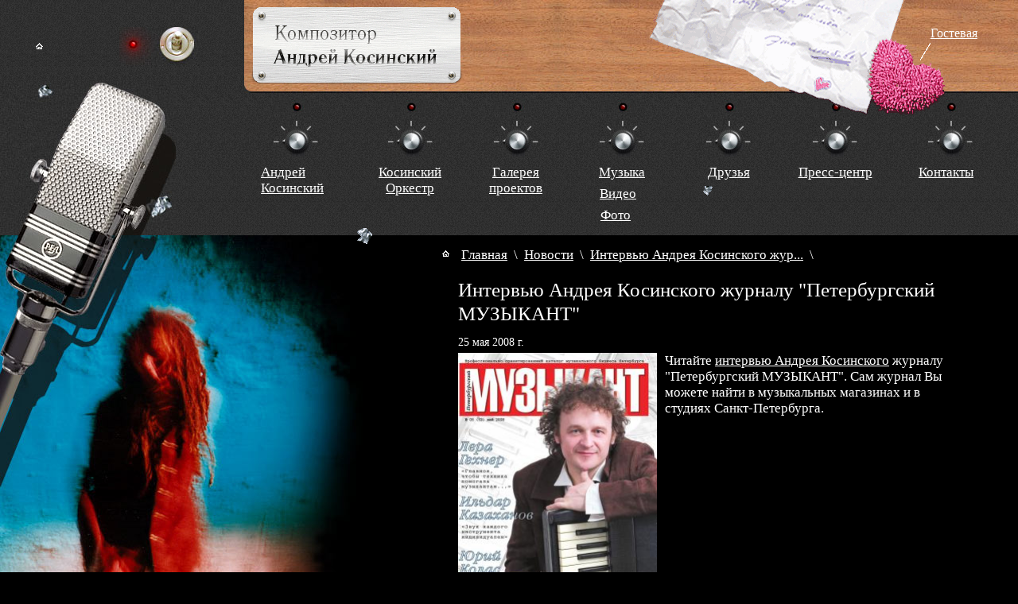

--- FILE ---
content_type: text/html; charset=UTF-8
request_url: https://kosinski.ru/news/11_news/
body_size: 3163
content:



<!DOCTYPE HTML PUBLIC "-//W3C//DTD HTML 4.01 Transitional//EN" "http://www.w3.org/TR/html4/loose.dtd">
<html>
<head>
<title>Интервью Андрея Косинского журналу "Петербургский МУЗЫКАНТ" - Андрей Косинский. Сайт композитора | Композитор Андрей Косинский</title>
<meta name="keywords"    content="Андрей Косинский, Золотые купола, По галерной улице, Косинский, Я это Я">
<meta name="description" content="Официальный сайт композитора Андрея Косинского">
<meta http-equiv="Content-Type" content="text/html; charset=UTF-8">
<link rel="stylesheet" type="text/css" href="/images/public/setup/normal/main.css?v2">
<link rel="stylesheet" type="text/css" href="/images/public/setup/normal/colorbox/colorbox.css">
<script language="JavaScript" src="/images/public/setup/normal/popup.js" type="text/javascript"></script>
<script src="/js/jquery.js" type="text/javascript"></script>
<script src="/js/jquery.colorbox.js" type="text/javascript"></script>
<script src="/js/jquery.colorbox.loader.js" type="text/javascript"></script>
<script src="/js/siteset.policy.js" type="text/javascript"></script>
</head>
<body>
<script language="JavaScript" src="/images/public/setup/normal/ajaxhandler.js" type="text/javascript"></script>
<script type="text/javascript">
<!--
function GetPhoto(photo_page) {
 SetDataInContainer("/media/ajax/get_photo/?photo_page="+photo_page, "PhotoContainer");
}
-->
</script>
<table width="100%" border="0" cellpadding="0" cellspacing="0" class="main">
 <tr>
  <td width="5%" align="right"><a href="/"><img src="/images/public/setup/normal/icon_home.gif" alt="На главную" width="18" height="13"></a></td>
  <td width="24%" align="center"><img src="/images/public/setup/normal/top_pic1.jpg" alt="" width="101" height="49"></td>
  <td colspan="2" class="title_bg" valign="top"><img src="/images/public/setup/normal/title_l.jpg" alt="" width="50" height="117" class="title_l">
   <table cellpadding="0" cellspacing="0" border="0" style="position:relative; z-index:20;">
    <tr>
     <td><div style="position:relative; left:-80px; top:9px;"><img style="background:url(/images/public/setup/normal/sh.png);" src="/images/public/setup/normal/spacer.gif" alt="" width="271" height="100" class="png"><a href="/" title="Юбилейный концерт Андрея Косинского"><img src="/images/public/setup/normal/logo.gif" alt="Юбилейный концерт Андрея Косинского" width="261" height="95" class="logo"></a></div></td>
    </tr>
   </table>
  </td>
 </tr>
 <tr style="height:179px;">
  <td colspan="2" nowrap="nowrap"></td>
  <td valign="top">
   <table width="100%" cellpadding="0" cellspacing="0" border="0">
    <tr valign="top">
     <td width="12%"><img src="/images/public/setup/normal/butt.jpg" width="58" height="83" name="menu1" alt=""><div class="tmenu" style="position:relative; left:-15px;"><a href="/about_use/" onmouseover="over('menu1');" onmouseout="out('menu1');">Андрей Косинский</a></div></td>
     <td width="15%" align="center"><img src="/images/public/setup/normal/butt.jpg" width="58" height="83" name="menu2" alt=""><div class="tmenu"><a href="/orchestra/" onmouseover="over('menu2');" onmouseout="out('menu2');">Косинский<br>Оркестр</a></div></td>
     <td width="15%" align="center"><img src="/images/public/setup/normal/butt.jpg" width="58" height="83" name="menu7" alt=""><div class="tmenu"><a href="/projects/" onmouseover="over('menu7');" onmouseout="out('menu7');">Галерея<br>проектов</a></div></td>
     <td width="15%" align="center"><img src="/images/public/setup/normal/butt.jpg" width="58" height="83" name="menu3" alt=""><div class="tmenu" ><a href="/music/" onmouseover="over('menu3');" onmouseout="out('menu3');">Музыка</a></div><div style="position:relative; left:-5px;" class="tmenu"><a href="/video/" onmouseover="over('menu3');" onmouseout="out('menu3');">Видео</a></div><div style="position:relative; left:-8px;" class="tmenu"><a href="/photo/" onmouseover="over('menu3');" onmouseout="out('menu3');">Фото</a></div></td>
     <td width="15%" align="center"><img src="/images/public/setup/normal/butt.jpg" width="58" height="83" name="menu6" alt=""><div class="tmenu"><a href="/friends/" onmouseover="over('menu6');" onmouseout="out('menu6');">Друзья</a></div></td>
     <td width="15%" align="center"><img src="/images/public/setup/normal/butt.jpg" width="58" height="83" name="menu5" alt=""><div class="tmenu"><a href="/smi/" onmouseover="over('menu5');" onmouseout="out('menu5');">Пресс-центр</a></div></td>
     <td width="12%" align="right"><img src="/images/public/setup/normal/butt.jpg" width="58" height="83" name="menu4" alt=""><div class="tmenu"><a href="/contacts/" onmouseover="over('menu4');" onmouseout="out('menu4');">Контакты</a></div></td>
    </tr>
   </table>
  </td>
  <td width="5%" nowrap="nowrap"></td>
 </tr>
 <tr style="height:100%;" valign="top">
   <td colspan="4" style="background:url(/images/public/setup/normal/kos1.jpg) top left no-repeat;">
   <table width="100%" cellpadding="0" cellspacing="0" border="0">
    <tr valign="top">
     <td width="25%" nowrap="nowrap"></td>
     <td width="20%">
      



     </td>
     <td width="50%">
      <div class="path"><a href="/"><img src="/images/public/setup/normal/icon_home.gif" alt="На главную" width="18" height="13" style="margin-right:7px;"></a> <a href="/">Главная</a> &nbsp;\&nbsp;
 <a href="/news/">Новости</a> &nbsp;\&nbsp;
 <a href="/news/11_news/">Интервью Андрея Косинского жур...</a> &nbsp;\&nbsp;
 </div>  
      <h1>Интервью Андрея Косинского журналу "Петербургский МУЗЫКАНТ"</h1>
<table width="100%" border="0" cellpadding="0" cellspacing="0">
 <tr>
  <td valign="top">
  <div class="news_data" style="margin-bottom:5px;">25 мая 2008 г.</div>
  <a href="/content/setup/pics/news/kosinskijoblogka.jpg" target="_blank" title="Увеличить" onclick="iOpen('/content/setup/pics/news/kosinskijoblogka.jpg',781,1105,'Интервью Андрея Косинского журналу &quot;Петербургский МУЗЫКАНТ&quot;'); return false;">
   <img width="250" src="/preview/250x0/content/setup/pics/news/kosinskijoblogka.jpg" style="margin-right:10px; margin-bottom:10px;" align="left" alt="Увеличить"></a>     <p>Читайте <a href="/smi/published/22/">интервью&nbsp;Андрея Косинского</a> журналу &quot;Петербургский МУЗЫКАНТ&quot;.&nbsp;Сам журнал Вы можете найти в музыкальных магазинах и в студиях Санкт-Петербурга.</p>
                                                                                      
  <br clear="all">                                                                                    
  <div align="right">
           </div>
  </td>
 </tr>
 </table>
      <br><br>
     </td>
     <td width="5%" nowrap="nowrap"></td>
    </tr>
   </table>
  </td>
 </tr>
 <tr style="height:234px;">
  <td colspan="4" style="background:url(/images/public/setup/normal/foto_bg.jpg);">
   <table width="100%" cellpadding="0" cellspacing="0" border="0">
    <tr valign="top">
     <td width="4%" nowrap="nowrap"></td>
     <td width="34%">
      <table cellpadding="0" cellspacing="0" border="0">
       <tr>
        <td width="95"><img src="/images/public/setup/normal/foto_pic1.gif" alt="" width="70" height="73" style="margin-top:40px;"></td>
                <td><div class="hd_black"><a href="/video/">Видео</a></div>
        <div id="VideoContainer">
                  <div class="photo"><a href="/video/proekt/proekt/"><img src="/preview/0x122/content/setup/pics/video/snimok-ehkrana-2022-01-11-v-18.29.15.png" alt="" height="122"></a></div>
                 </div>
                </td>
       </tr>
      </table>
     </td>
     <td width="34%" align="center">
      <div id="PhotoContainer">
              <table cellpadding="0" cellspacing="0" border="0">
        <tr>
         <td colspan="3" align="center" class="hd_black"><a href="/photo/">Фотографии</a></td>
        </tr>
        <tr>
         <td width="81"><a href="?photo_page=190" onclick="GetPhoto(190); return false;"><img src="/images/public/setup/normal/foto_pic2.gif" alt="" width="56" height="39" style="margin-right:25px;"></a></td>
         <td>
                              <div class="photo">
           <a class="colorbox_photo" href="/content/setup/pics/photo/te1.gif" title="">
            <img src="/preview/0x122/content/setup/pics/photo/te1.gif" alt="Увеличить" height="122">
          <div style="position:relative;"><img style="background-image: url(/images/public/setup/normal/blick.png); position:absolute; top:-135px; left:50%; margin-left:-41px; z-index:2;" src="/images/public/setup/normal/spacer.gif" width="82" height="122" border="0" alt="" class="png"></div>
           </a>
          </div>
                             </td>
         <td width="81"><a href="?photo_page=192" onclick="GetPhoto(192); return false;"><img src="/images/public/setup/normal/foto_pic3.gif" alt="" width="56" height="39" style="margin-left:25px;"></a></td>
        </tr>
       </table>
             </div>
     </td>
     <td width="28%"><div style="position:relative;height:234;"><img src="/images/public/setup/normal/foto_pic4.gif" alt="" width="248" height="245" style="position:absolute; right:0; top:-6px;"></div></td>
    </tr>
   </table>
  </td>
 </tr>
 <tr  style="height:230px;">
  <td width="5%" nowrap="nowrap"></td>
  <td width="24%" class="copy">
   <img src="/images/public/setup/normal/logo_m.gif" alt="" width="87" height="32">
   <noindex><div style="margin-bottom:25px; margin-top:7px;">Дизайн - &laquo;<a href="http://metrographica.ru">Метрографика</a>&raquo;</div></noindex>
   <img src="/images/public/setup/normal/logo_softart.gif" alt="" width="125" height="36">
   <div style="margin-top:7px;">Программирование - &laquo;<a href="http://www.softart.ru">Софтарт</a>&raquo</div>
  </td>
  <td valign="top" style="padding-bottom:10px;">
      <noindex>
   <h2 style="margin-top:35px;">Партнёры</h2>
   <table cellpadding="0" cellspacing="0" border="0">
    <tr valign="top">
         <td style="padding-right:40px;">
      <a href="http://gnezdogluharya.ru" target="_blank"><img src="/content/setup/pics/partners/a-d41a8e3d.jpg" alt=""></a>     </td>
              <td style="padding-right:40px;">
      <a href="http://argumenti.ru/culture/2013/02/230943" target="_blank"><img src="/content/setup/pics/partners/an-logo-www-1-1.jpg" alt=""></a>     </td>
              <td style="padding-right:40px;">
      <a href="http://rcdc.ru" target="_blank"><img src="/content/setup/pics/partners/logo-kdk.gif" alt=""></a>     </td>
              <td style="padding-right:40px;">
      <a href="http://www.infobalt.spb.ru/" target="_blank"><img src="/content/setup/pics/partners/radiobalticalogo.jpg" alt=""></a>     </td>
              <td style="padding-right:40px;">
      <a href="http://www.radiomv.ru" target="_blank"><img src="/content/setup/pics/partners/mv.gif" alt=""></a>     </td>
     </tr><tr><td height="10">&nbsp;</td></tr>         <td style="padding-right:40px;">
      <a href="http://www.nevskoevremya.spb.ru/" target="_blank"><img src="/content/setup/pics/partners/nvlogo.jpg" alt=""></a>     </td>
              <td style="padding-right:40px;">
      <a href="http://www.vppress.ru/" target="_blank"><img src="/content/setup/pics/partners/vplogo.jpg" alt=""></a>     </td>
              <td style="padding-right:40px;">
      <a href="http://www.supergorod.ru" target="_blank"><img src="/content/setup/pics/partners/pitermuzykantlogo.jpg" alt=""></a>     </td>
             <td>&nbsp;</td><td>&nbsp;</td></tr>    </noindex>
    </table>
      <div class="f-link">
                  </div>

  </td>
  <td width="5%" nowrap="nowrap"></td>
 </tr>

</table>
<img src="/images/public/setup/normal/top_pic2.gif" alt="" width="374" height="147" style="position:absolute; top:0; right:7%; z-index:5;">
<img src="/images/public/setup/normal/left_pic1.jpg" alt="" width="221" height="192" style="position:absolute; top:104px; left:0; z-index:5;">
<img src="/images/public/setup/normal/bum1.gif" alt="" width="20" height="21" style="position:absolute; top:286px; left:35%; z-index:5;">
<img src="/images/public/setup/normal/bum2.gif" alt="" width="14" height="15" style="position:absolute; top:232px; left:69%; z-index:5;">
<div style="position:absolute; top:33px; right:4%; z-index:10; font-size:100%;"><a href="/guest_book/">Гостевая</a></div>
</body>
</html>
<!-- generated by SoftArt SiteSet 3.0 R21 in 0.2043898 sec. [new] -->

--- FILE ---
content_type: text/css
request_url: https://kosinski.ru/images/public/setup/normal/main.css?v2
body_size: 3652
content:
* html img.png { background-image: none !important; behavior: url('/images/public/setup/normal/pngfix.htc'); }
*	{
	font-size:100.01%;
	margin:0;
	padding:0;
	}
html,body {
	height:100%;
	}
body 	{
	font-family: "Times New Roman", serif;
	color:#fff;
	background:#000 url(top_bg.gif) top left repeat-x;
	}
table.main {
	height:100%;
	min-width:955px;
	width:expression((documentElement.clientWidth||document.body.clientWidth)<955?'955px':'100%');
	font-size:1.06em;
  	}
a	{
	color:#fff;
	text-decoration:underline;
      	}
a:hover	{
	color:#ccc;
	text-decoration:underline;
        }
img	{
	border:0;
	}
h1	{
	font-size:1.5em;
	font-weight:normal;
	color:#fff;
	margin:0.75em 0 0.5em 0;
        }
h2	{
	font-size:1.3em;
	font-weight:normal;
	color:#fff;
        }
h3	{
	font-size:1.1em;
	font-weight:normal;
	color:#fff;
        }
h4	{
	font-size:1em;
	font-weight:bold;
	color:#fff;
        }
h2, h3, h4 {
	margin:1.2em 0 0.3em 0;
	}
h1+h2, h1+h3, h1+h4, h2+h3, h2+h4, h3+h4 {
	margin-top: 0;
	}
h2, h3, h4 {//margin-top: expression( !this.previousSibling || ( this.previousSibling && this.previousSibling.nodeName.match( /^H\d$/ ) ) ? 0 : '1.2em' );}
p	{
	margin:0 0 0.65em 0;
	padding:0;
	}
img	{
	border:0;
	}
input, select, textarea {
	font:normal 14px "Times New Roman", serif;
	margin:5px 0;
	}

.title_bg {
	background:url(title_bg.jpg) top left repeat-x;
	height:117px;
	}
.title_l {
	float:left;
	position:relative;
	left:-36px;
	}
.logo 	{
	position:absolute;
	top:0;
	left:5px;
	z-index:30;
	}
title_pic {
	position:absolute;
	top:0;
	right:7%;
	z-index:5;
	}

.tmenu	{
	padding-top:7px;
	font-size:17px;
	}
.tmenu a {
	font-size:17px;
	}
.tmenu a:hover {
	color:#FF1919;
	text-decoration:underline;
	}
.tmenu a.act {
	color:#FF1919;
	text-decoration:none;
	}
.tmenu_a {
	padding-top:7px;
	font-size:17px;
	color:#FF1919;
	}

.news_data {
	font-size:80%;
	}
.news_hd {
	font-size:0.91em;
	font-weight:bold;
	margin-bottom:5px;
	}
.news_txt {
	font-size:0.91em;
	}
.hd_black {
	font:normal 22px "Times New Roman", serif;
	color:#000;
	padding-top:25px;
	padding-bottom:15px;
	}
.hd_black a,.hd_black a:hover {
	color:#000;
        }
.photo	{
	background:url(photo_bg.jpg) bottom center no-repeat;
	height:135px;
	text-align:center;
	}
.copy	{
	color:#ABACAE;
	font-size:90%;
	}
.copy a,.copy a:hover {
	color:#ABACAE;
	}
.path	{
	margin-top:15px;
	font-size:1em;
	position:relative;
	left:-25px;
	}

ul.music {
	list-style:none;
	}
ul.music li {
	background:url(music_li.gif) 0% 5px no-repeat;
	padding:0 0 10px 20px;
	}

ul.video {
	list-style:none;
	margin-bottom:20px;
	}
ul.video li {
	background:url(video_li.gif) 0% 5px no-repeat;
	padding:0 0 10px 20px;
	}

.detail {
	background:url(arr.gif) 0% 8px no-repeat;
	padding-left:23px;
	}

.submenu {
	margin-top:100px;
	margin-right:40px;
	}
.submenu li {
	background:url(arr.gif) 0 7px no-repeat;
	list-style:none;
	padding-left:25px;
	margin-bottom:20px;
	}
.submenu a {
	background:#000;
	}
.submenu a:hover {
	color:#ccc;
	text-decoration:underline;
	}
.submenu a.act {
	text-decoration:none;
	font-weight:bold;
	}
.smenu  {
	margin-top:5px;
	margin-left:20px;
	font-size:0.91em;
	}
.small	{
	font-size:0.91em;
	}
.bold	{
	font-weight:bold;
	}

.size	{
	color:#ccc;
	font-size:90%;
	}
.ast	{
	color:red;
	}
.txt_gray {
	color:#aaa;
	}
small	{
	font-size:0.91em;
	}

.appearance_last,.appearance_last a {
	color:#999;
	}

.sitemap {margin-bottom: 0.65em; font-size: 1em;}
.sitemap ul {list-style: none; font-size: 0.92em; margin: 0 0 1em 2em;}
.sitemap li {margin: 0.4em 0 0 0;}

.f-link {color:#ABACAE; font-size:14px;}
.f-link a {color:#ABACAE;}

.policy-error {
  display: none;
}

--- FILE ---
content_type: text/css
request_url: https://kosinski.ru/images/public/setup/normal/colorbox/colorbox.css
body_size: 2406
content:
/*
    ColorBox Core Style
    The following rules are the styles that are consistant between themes.
    Avoid changing this area to maintain compatability with future versions of ColorBox.
*/
#colorbox, #cboxOverlay, #cboxWrapper{position:absolute; top:0; left:0; z-index:9999; overflow:hidden;}
#cboxOverlay{position:fixed; width:100%; height:100%;}
#cboxMiddleLeft, #cboxBottomLeft{clear:left;}
#cboxContent{position:relative;}
#cboxLoadedContent{overflow:auto;}
#cboxLoadedContent iframe{display:block; width:100%; height:100%; border:0;}
#cboxTitle{margin:0;}
#cboxLoadingOverlay, #cboxLoadingGraphic{position:absolute; top:0; left:0; width:100%;}
#cboxPrevious, #cboxNext, #cboxClose, #cboxSlideshow{cursor:pointer;}

/* 
    ColorBox example user style
    The following rules are ordered and tabbed in a way that represents the
    order/nesting of the generated HTML, so that the structure easier to understand.
*/
#cboxOverlay{background:#000;}

#colorbox{}
    #cboxContent{margin-top:20px;}
        #cboxLoadedContent{background:#bbbbbb; padding:5px;}
        #cboxTitle{position:absolute; text-align:center; top:-20px; left:0; color:#ccc;}
        #cboxCurrent{position:absolute; top:-20px; right:0px; color:#ccc;}
        #cboxSlideshow{position:absolute; top:-20px; right:90px; color:#fff;}
        #cboxPrevious{position:absolute; top:100%; left:50%; margin-top:-45px; margin-left:-53px; background:url(controls.png) no-repeat top left; width:36px; height:36px; text-indent:-9999px;}
        #cboxPrevious.hover{background-position:bottom left;}
        #cboxNext{position:absolute; top:100%; left:50%; margin-left:23px; margin-top:-45px; background:url(controls.png) no-repeat top right; width:36px; height:36px; text-indent:-9999px;}
        #cboxNext.hover{background-position:bottom right;}
        #cboxLoadingOverlay{background:#bbbbbb;}
        #cboxLoadingGraphic{background:url(loading.gif) no-repeat center center;}
        #cboxClose{position:absolute; top:5px; right:5px; display:block; background:url(controls.png) no-repeat top center; width:24px; height:24px; text-indent:-9999px;}
        #cboxClose.hover{background-position:bottom center;}
        #cboxBottomCenter{background:#bbbbbb; height: 50px;}
	#cboxText {display:block; height:36px; color:#000; width:36px; position:absolute; left:50%; margin-left:-15px; margin-top:12px;}

/* ajax */
.picture_href{display:none;}

--- FILE ---
content_type: application/javascript; charset=UTF-8
request_url: https://kosinski.ru/images/public/setup/normal/ajaxhandler.js
body_size: 740
content:
var AJAXPrimaryContainer = document.createElement('div');
AJAXPrimaryContainer.style.visibility="hidden";
AJAXPrimaryContainer.style.position="absolute";
document.body.appendChild(AJAXPrimaryContainer);

function SetDataInContainer(url, element_id) {
  if (document.getElementById('AJAX' + element_id) == null) {
    var AJAXSecondaryContainer = document.createElement('div');
    AJAXPrimaryContainer.appendChild(AJAXSecondaryContainer);
  }

  AJAXSecondaryContainer.innerHTML = '<iframe width="100%" src="/ajax/ajaxgetdata/?url='+escape(url)+'&el='+element_id+'"></iframe>';
}

function ClearDataContainer(ContainerName) {
   DataContainer = document.getElementById(ContainerName);
   DataContainer.innerHTML = '';
}

